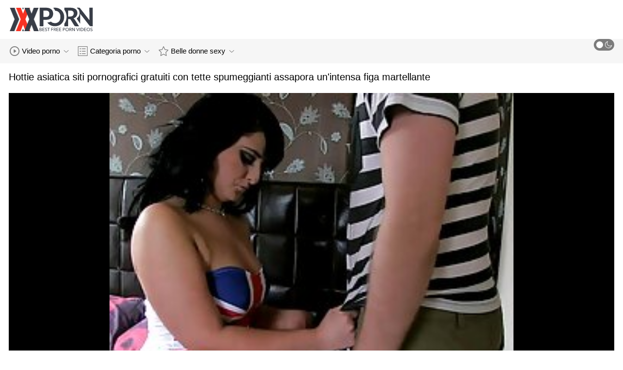

--- FILE ---
content_type: text/html; charset=UTF-8
request_url: https://videohardgratuiti.top/video/844/hottie-asiatica-siti-pornografici-gratuiti-con-tette-spumeggianti-assapora-un-intensa-figa-martellante
body_size: 9320
content:
<!DOCTYPE html>
<html lang="it" class=""><head>
<title>Hottie asiatica siti pornografici gratuiti con tette spumeggianti assapora un'intensa figa martellante</title>
<meta name="description" content="Gioco asiatico in una giornata calda. Honey Moon non ama lamentarsi. Quando fuori fa caldo, non si lamenta e non si lamenta di quanto sia sudata, pensa alle soluzioni. Uno dei suoi modi preferiti per rinfrescarsi è mangiare un bel cocomero fresco. Taglia un grosso frutto succoso e lo tira fuori in piscina dove siti pornografici gratuiti lo ingoia seducente. Se lo strofina sul culo stretto e sulle tette asiatiche finché non si stanca di giocare con il cibo. Si dirige dentro e si infila invece un grosso cazzo bianco in gola. La sua bava gocciola lungo la nostra asta di stalloni prima che lei cavalchi il suo cazzo mentre viene soffocata. Ansima e urla mentre lui la penetra alla pecorina e il suo corpo luccica di sudore. Alla fine riceve una sborrata in faccia e il suo raffreddamento è completo. È stata una giornata infernale!">   
<meta http-equiv="Content-Type" content="text/html; charset=utf-8">
<meta name="viewport" content="width=device-width, initial-scale=1.0">
<meta name="referrer" content="unsafe-url">
<base target="_blank">
<link rel="apple-touch-icon" sizes="180x180" href="https://videohardgratuiti.top/images/apple-touch-icon.png">
<link rel="icon" type="image/png" sizes="32x32" href="https://videohardgratuiti.top/images/favicon-32x32.png">
<link rel="icon" type="image/png" sizes="16x16" href="https://videohardgratuiti.top/images/favicon-16x16.png">
<link rel="manifest" href="https://videohardgratuiti.top/images/manifest.json">
<meta name="msapplication-TileColor" content="#ffffff">
<meta name="msapplication-config" content="https://videohardgratuiti.top/images/browserconfig.xml">
<meta name="theme-color" content="#ffffff">
<meta name="apple-mobile-web-app-title" content="Video hard gratuiti ">
<meta name="application-name" content="Video hard gratuiti ">


<style>
  @font-face {
    font-family: 'icomoon';
    font-display: block;
    src:  url('https://videohardgratuiti.top/fonts/icomoon.eot?cumr3q');
    src:  url('https://videohardgratuiti.top/fonts/icomoon.eot?cumr3q#iefix') format('embedded-opentype'),
      url('https://videohardgratuiti.top/fonts/icomoon.ttf?cumr3q') format('truetype'),
      url('https://videohardgratuiti.top/fonts/icomoon.woff?cumr3q') format('woff'),
      url('https://videohardgratuiti.top/fonts/icomoon.svg?cumr3q#icomoon') format('svg');
    font-weight: normal;
    font-style: normal;
  }
</style>

<link rel="stylesheet" href="https://videohardgratuiti.top/css/main.min.css">

<link href="https://videohardgratuiti.top/video/844/hottie-asiatica-siti-pornografici-gratuiti-con-tette-spumeggianti-assapora-un-intensa-figa-martellante/" rel="canonical">
<style type="text/css">.fancybox-margin{margin-right:17px;}</style></head>
<body class="white no-touch no-touch-device">
<div class="wrapper">
    <div class="header-holder">
        <header class="header">
            <div class="container">
                <div class="header-row">
                    <span class="nav-toggle" onclick="document.body.classList.toggle('menu-opened'); document.body.classList.remove('search-opened'); document.querySelector('.nav-aside').scrollTop = 0">
                        <i class="icon-menu"></i>
                        <i class="icon-close"></i>
                    </span>
                    <span class="search-toggle" onclick="document.body.classList.toggle('search-opened'); if (document.body.classList.contains('search-opened')) {setTimeout(() => { document.querySelector('.search-mobile .search-input').focus(); document.body.classList.remove('menu-opened')}, 0); } else {document.querySelector('.ui-autocomplete').style.display = 'none'; document.body.classList.remove('autocomplete-results')}">
                        <i class="icon-search"></i>
                                            </span>

                    <div class="logo"><a href="https://videohardgratuiti.top/" title="Video hard gratuiti - il miglior porno tube gratis! "></a></div>

                    
                                            
                                    </div>
            </div>
            <div class="search-mobile">
         
            </div>
        </header>

        <div class="mobile-nav">
            <ul>
                <li>
                    <a href="https://videohardgratuiti.top/latest-updates.html">
                        <i class="icon-videos"></i>
                        Sexy porno caldo 
                    </a>
                </li>
           
                <li>
                    <a href="https://videohardgratuiti.top/categories.html">
                        <i class="icon-categories"></i>
                        XXX categorie 
                    </a>
                </li>
                <li>
                    <a href="https://videohardgratuiti.top/category/hd/">
                        <i class="icon-pornstars"></i>
                        Sexy cercando donne 
                    </a>
                </li>
            </ul>
        </div>
    </div>
    

    <nav class="nav">
        <div class="container">
            <ul class="menu-main">
                <li class="dropdown js-hover">
                    <a href="https://videohardgratuiti.top/latest-updates.html">
                        <i class="ico-item icon-videos"></i>
                        Video porno 
                        <i class="icon-darr"></i>
                    </a>
                    <div class="dropdown-container">
                        <ul>
                            <li>
                                <a class="link" href="https://videohardgratuiti.top/latest-updates.html">
                                    <div class="ico-holder">
                                        <i class="ico-item icon-calendar"></i>
                                    </div>
                                    <span>Nuovo sesso video </span>
                                </a>
                            </li>
                            <li>
                                <a class="link" href="https://videohardgratuiti.top/most-popular.html">
                                    <div class="ico-holder">
                                        <i class="ico-item icon-views"></i>
                                    </div>
                                    <span>Più popolare </span>
                                </a>
                            </li>
                            <li>
                                <a class="link" href="https://videohardgratuiti.top/top-rated.html">
                                    <div class="ico-holder">
                                        <i class="ico-item icon-thumbs-up-empty"></i>
                                    </div>
                                    <span>Più votati </span>
                                </a>
                            </li>
                        </ul>
                    </div>
                </li>
             
                <li class="dropdown dropdown-full js-hover">
                    <a href="https://videohardgratuiti.top/categories.html">
                        <i class="ico-item icon-categories"></i>
                        Categoria porno 
                        <i class="icon-darr"></i>
                    </a>
                                            <div class="dropdown-container">
                            <div class="container">
    <div class="thumbs">
                                   <a class="th" href="/category/blowjobs/" title="Pompini">
                    <div class="th-image th-image-widescreen">
                                                    <img class=" lazyloaded" src="https://videohardgratuiti.top/media/thumbs/1/v09221.jpg">
                                            </div>
                    <div class="th-row">
                        <div class="th-title">Pompini</div>
                        <div class="th-items">
                            <div class="item">
                                <i class="icon-videos"></i>
                                <span class="number">
                                                                            6236
                                                                    </span>
                            </div>
                                                           
                                                    </div>
                    </div>
                </a>
				
				
				<a class="th" href="/category/cumshot/" title="Sborrata">
                    <div class="th-image th-image-widescreen">
                                                    <img class=" lazyloaded" src="https://videohardgratuiti.top/media/thumbs/2/v02792.jpg">
                                            </div>
                    <div class="th-row">
                        <div class="th-title">Sborrata</div>
                        <div class="th-items">
                            <div class="item">
                                <i class="icon-videos"></i>
                                <span class="number">
                                                                            4817
                                                                    </span>
                            </div>
                                                           
                                                    </div>
                    </div>
                </a>
				
				
				<a class="th" href="/category/natural+tits/" title="Tette naturali">
                    <div class="th-image th-image-widescreen">
                                                    <img class=" lazyloaded" src="https://videohardgratuiti.top/media/thumbs/9/v08359.jpg">
                                            </div>
                    <div class="th-row">
                        <div class="th-title">Tette naturali</div>
                        <div class="th-items">
                            <div class="item">
                                <i class="icon-videos"></i>
                                <span class="number">
                                                                            4748
                                                                    </span>
                            </div>
                                                           
                                                    </div>
                    </div>
                </a>
				
				
				<a class="th" href="/category/doggystyle/" title="Doggystyle">
                    <div class="th-image th-image-widescreen">
                                                    <img class=" lazyloaded" src="https://videohardgratuiti.top/media/thumbs/4/v09524.jpg">
                                            </div>
                    <div class="th-row">
                        <div class="th-title">Doggystyle</div>
                        <div class="th-items">
                            <div class="item">
                                <i class="icon-videos"></i>
                                <span class="number">
                                                                            4068
                                                                    </span>
                            </div>
                                                           
                                                    </div>
                    </div>
                </a>
				
				
				<a class="th" href="/category/big+tits/" title="Grandi tette">
                    <div class="th-image th-image-widescreen">
                                                    <img class=" lazyloaded" src="https://videohardgratuiti.top/media/thumbs/4/v08804.jpg">
                                            </div>
                    <div class="th-row">
                        <div class="th-title">Grandi tette</div>
                        <div class="th-items">
                            <div class="item">
                                <i class="icon-videos"></i>
                                <span class="number">
                                                                            3866
                                                                    </span>
                            </div>
                                                           
                                                    </div>
                    </div>
                </a>
				
				
				<a class="th" href="/category/brunette/" title="Brunetta">
                    <div class="th-image th-image-widescreen">
                                                    <img class=" lazyloaded" src="https://videohardgratuiti.top/media/thumbs/2/v07182.jpg">
                                            </div>
                    <div class="th-row">
                        <div class="th-title">Brunetta</div>
                        <div class="th-items">
                            <div class="item">
                                <i class="icon-videos"></i>
                                <span class="number">
                                                                            3381
                                                                    </span>
                            </div>
                                                           
                                                    </div>
                    </div>
                </a>
				
				
				<a class="th" href="/category/cowgirl/" title="Ragazza">
                    <div class="th-image th-image-widescreen">
                                                    <img class=" lazyloaded" src="https://videohardgratuiti.top/media/thumbs/5/v09395.jpg">
                                            </div>
                    <div class="th-row">
                        <div class="th-title">Ragazza</div>
                        <div class="th-items">
                            <div class="item">
                                <i class="icon-videos"></i>
                                <span class="number">
                                                                            2868
                                                                    </span>
                            </div>
                                                           
                                                    </div>
                    </div>
                </a>
				
				
				<a class="th" href="/category/big+cock/" title="Cazzo grosso">
                    <div class="th-image th-image-widescreen">
                                                    <img class=" lazyloaded" src="https://videohardgratuiti.top/media/thumbs/7/v04597.jpg">
                                            </div>
                    <div class="th-row">
                        <div class="th-title">Cazzo grosso</div>
                        <div class="th-items">
                            <div class="item">
                                <i class="icon-videos"></i>
                                <span class="number">
                                                                            2460
                                                                    </span>
                            </div>
                                                           
                                                    </div>
                    </div>
                </a>
				
				
				<a class="th" href="/category/hardcore/" title="Hardcore">
                    <div class="th-image th-image-widescreen">
                                                    <img class=" lazyloaded" src="https://videohardgratuiti.top/media/thumbs/2/v07502.jpg">
                                            </div>
                    <div class="th-row">
                        <div class="th-title">Hardcore</div>
                        <div class="th-items">
                            <div class="item">
                                <i class="icon-videos"></i>
                                <span class="number">
                                                                            2401
                                                                    </span>
                            </div>
                                                           
                                                    </div>
                    </div>
                </a>
				
				
				<a class="th" href="/category/blonde/" title="Bionda">
                    <div class="th-image th-image-widescreen">
                                                    <img class=" lazyloaded" src="https://videohardgratuiti.top/media/thumbs/0/v04980.jpg">
                                            </div>
                    <div class="th-row">
                        <div class="th-title">Bionda</div>
                        <div class="th-items">
                            <div class="item">
                                <i class="icon-videos"></i>
                                <span class="number">
                                                                            2248
                                                                    </span>
                            </div>
                                                           
                                                    </div>
                    </div>
                </a>
				
				
				<a class="th" href="/category/teen/" title="Teen">
                    <div class="th-image th-image-widescreen">
                                                    <img class=" lazyloaded" src="https://videohardgratuiti.top/media/thumbs/6/v06156.jpg">
                                            </div>
                    <div class="th-row">
                        <div class="th-title">Teen</div>
                        <div class="th-items">
                            <div class="item">
                                <i class="icon-videos"></i>
                                <span class="number">
                                                                            1716
                                                                    </span>
                            </div>
                                                           
                                                    </div>
                    </div>
                </a>
				
				
				
                           
                          
                            <a class="th see-all" href="/categories.html" title="Vedi tutto ">
            <div class="th-image th-image-widescreen">
                <div class="see-text">
                    <i class="icon-categories"></i>
                    <span class="text">Vedi tutto </span>
                </div>
            </div>
        </a>
    </div>
</div> 
                        </div>
                                    </li>
                
                <li class="dropdown dropdown-full js-hover">
                    <a href="https://videohardgratuiti.top/category/hd/">
                        <i class="ico-item icon-pornstars"></i>
                        Belle donne sexy 
                        <i class="icon-darr"></i>
                    </a>
                                            <div class="dropdown-container">
                            <div class="container">
	<div class="thumbs thumbs-albums">
								<a class="th" href="https://videohardgratuiti.top/link.php" title="La ragazza con i capelli rosa ha succhiato il cazzo film porno gratis online" data-rt="">
                                                                
                <div class="th-image" data-preview="https://videohardgratuiti.top/link.php">
                                            <img class=" lazyloaded" src="https://videohardgratuiti.top/media/thumbs/8/v07888.jpg?1636490210"  alt="La ragazza con i capelli rosa ha succhiato il cazzo film porno gratis online"  style="display: block;">
                                        
                    <span class="th-duration">11:06</span>
             </div>
                <div class="th-row-title">La ragazza con i capelli rosa ha succhiato il cazzo film porno gratis online</div>
                <div class="th-bottom-info">
                    <div class="th-date" style="color: #000;">2021-11-09 20:36:50</div>
                    
                                                                            </div>
            </a>
                    <a class="th" href="/video/8732/needy-milf-hardcore-film-gay-porno-gratis-scopa-un-ladro/" title="Needy Milf hardcore film gay porno gratis scopa un ladro" data-rt="">
                                                                
                <div class="th-image" data-preview="/video/8732/needy-milf-hardcore-film-gay-porno-gratis-scopa-un-ladro/">
                                            <img class=" lazyloaded" src="https://videohardgratuiti.top/media/thumbs/2/v08732.jpg?1636304918"  alt="Needy Milf hardcore film gay porno gratis scopa un ladro"  style="display: block;">
                                        
                    <span class="th-duration">08:15</span>
             </div>
                <div class="th-row-title">Needy Milf hardcore film gay porno gratis scopa un ladro</div>
                <div class="th-bottom-info">
                    <div class="th-date" style="color: #000;">2021-11-07 17:08:38</div>
                    
                                                                            </div>
            </a>
                    <a class="th" href="/video/3663/bruna-dai-grossi-seni-ha-scopato-un-ragazzo-sposato-video-super-hard-gratis/" title="Bruna dai grossi seni ha scopato un ragazzo sposato video super hard gratis" data-rt="">
                                                                
                <div class="th-image" data-preview="/video/3663/bruna-dai-grossi-seni-ha-scopato-un-ragazzo-sposato-video-super-hard-gratis/">
                                            <img class=" lazyloaded" src="https://videohardgratuiti.top/media/thumbs/3/v03663.jpg?1635812861"  alt="Bruna dai grossi seni ha scopato un ragazzo sposato video super hard gratis"  style="display: block;">
                                        
                    <span class="th-duration">05:42</span>
             </div>
                <div class="th-row-title">Bruna dai grossi seni ha scopato un ragazzo sposato video super hard gratis</div>
                <div class="th-bottom-info">
                    <div class="th-date" style="color: #000;">2021-11-02 00:27:41</div>
                    
                                                                            </div>
            </a>
                    <a class="th" href="/video/6558/splendida-ragazza-richiede-una-soddisfazione-sito-hard-gratuito/" title="Splendida ragazza richiede una soddisfazione sito hard gratuito" data-rt="">
                                                                
                <div class="th-image" data-preview="/video/6558/splendida-ragazza-richiede-una-soddisfazione-sito-hard-gratuito/">
                                            <img class=" lazyloaded" src="https://videohardgratuiti.top/media/thumbs/8/v06558.jpg?1636446784"  alt="Splendida ragazza richiede una soddisfazione sito hard gratuito"  style="display: block;">
                                        
                    <span class="th-duration">08:00</span>
             </div>
                <div class="th-row-title">Splendida ragazza richiede una soddisfazione sito hard gratuito</div>
                <div class="th-bottom-info">
                    <div class="th-date" style="color: #000;">2021-11-09 08:33:04</div>
                    
                                                                            </div>
            </a>
                    <a class="th" href="/video/9688/la-bimba-tatuata-cerco-film-hard-gratis-kali-roses-si-accovaccia-su-un-grosso-cazzo/" title="La bimba tatuata cerco film hard gratis Kali Roses si accovaccia su un grosso cazzo" data-rt="">
                                                                
                <div class="th-image" data-preview="/video/9688/la-bimba-tatuata-cerco-film-hard-gratis-kali-roses-si-accovaccia-su-un-grosso-cazzo/">
                                            <img class=" lazyloaded" src="https://videohardgratuiti.top/media/thumbs/8/v09688.jpg?1639098523"  alt="La bimba tatuata cerco film hard gratis Kali Roses si accovaccia su un grosso cazzo"  style="display: block;">
                                        
                    <span class="th-duration">01:50</span>
             </div>
                <div class="th-row-title">La bimba tatuata cerco film hard gratis Kali Roses si accovaccia su un grosso cazzo</div>
                <div class="th-bottom-info">
                    <div class="th-date" style="color: #000;">2021-12-10 01:08:43</div>
                    
                                                                            </div>
            </a>
                    <a class="th" href="https://videohardgratuiti.top/link.php" title="Belle ragazze stanno facendo un video film porno da vedere gratis lesbico" data-rt="">
                                                                
                <div class="th-image" data-preview="https://videohardgratuiti.top/link.php">
                                            <img class=" lazyloaded" src="https://videohardgratuiti.top/media/thumbs/3/v05453.jpg?1636854806"  alt="Belle ragazze stanno facendo un video film porno da vedere gratis lesbico"  style="display: block;">
                                        
                    <span class="th-duration">08:27</span>
             </div>
                <div class="th-row-title">Belle ragazze stanno facendo un video film porno da vedere gratis lesbico</div>
                <div class="th-bottom-info">
                    <div class="th-date" style="color: #000;">2021-11-14 01:53:26</div>
                    
                                                                            </div>
            </a>
                    									<a class="th see-all" href="/category/hd/" title="Vedi tutto ">
			<div class="th-image th-image-vertical">
				<div class="see-text">
					<i class="icon-pornstars"></i>
					<span class="text">Vedi tutto </span>
				</div>
			</div>
		</a>
	</div>
</div> 
                        </div>
                                    </li>
                
                
            </ul>
<ul class="menu-right">
                

                <li>
                    <label class="mode-switcher visible">
                        <input type="checkbox" class="theme-switcher">
                        <span class="state">
                            <i class="icon-sun"></i>
                            <i class="icon-moon"></i>
                        </span>
                    </label>
                </li>
            </ul>
            
        </div>
    </nav><ul class="ui-autocomplete ui-front ui-menu ui-widget ui-widget-content" id="ui-id-1" tabindex="0" style="display: none; left: 348.5px; width: 700px;"></ul>

    <div class="nav-aside">
        <div class="user-menu-holder">
                      
                    </div>
        <ul class="aside-menu">
            <li>
                <a href="https://videohardgratuiti.top/" class="nav-link active">
                    <i class="icon-home"></i>
                    Pagina centrale 
                </a>
            </li>
            <li>
                <a href="https://videohardgratuiti.top/latest-updates.html" class="nav-link ">
                    <i class="icon-videos"></i>
                    Caldo porno film 
                </a>
            </li>
       
            <li>
                <a href="https://videohardgratuiti.top/categories.html" class="nav-link ">
                    <i class="icon-categories"></i>
                    Categoria porno 
                </a>
            </li>
       
            <li>
                <a href="https://videohardgratuiti.top/category/hd/" class="nav-link ">
                    <i class="icon-pornstars"></i>
                    Modello 
                </a>
            </li>
       

            <li class="border">
                <!-- <button class="nav-link" data-toggle="dropdown" aria-expanded="true"> -->
                <button class="nav-link" onclick="this.parentNode.classList.toggle('open');">
                                            <i class="icon-straight"></i>
                        <span>Dritto </span>
                                        <i class="icon-darr"></i>
                </button>
       
            </li>

            <li class="border">
                <label class="nav-link mode-switcher mobile visible">
                    <input type="checkbox" class="theme-switcher">

                    <i class="icon-moon"></i>
                    <span class="text">Modalità Scura </span>
                    <span class="state"></span>

                </label>
            </li>

           

            <li class="border">
                <span class="nav-link">
                    <i class="icon-network"></i>
                    La nostra rete 
                </span>
                <ul class="list-sites">
   <li>
        <a class="item-site" href="https://it.kurvi.net/" title="Videoporno" target="_blank">
           
            <div class="site-text">
                <div class="name">Videoporno</div>
                <div class="text"></div>
            </div>
        </a>
    </li>
	<li>
        <a class="item-site" href="https://it.gratisseksfilm.com/" title="Film porno gratis amatoriale" target="_blank">
           
            <div class="site-text">
                <div class="name">Film porno gratis amatoriale</div>
                <div class="text"></div>
            </div>
        </a>
    </li>
	<li>
        <a class="item-site" href="https://filmpornovecchi.com/" title="Film porno vecchi" target="_blank">
           
            <div class="site-text">
                <div class="name">Film porno vecchi</div>
                <div class="text"></div>
            </div>
        </a>
    </li>
	<li>
        <a class="item-site" href="https://videovecchietroie.com/" title="Video vecchie troie" target="_blank">
           
            <div class="site-text">
                <div class="name">Video vecchie troie</div>
                <div class="text"></div>
            </div>
        </a>
    </li>
	<li>
        <a class="item-site" href="https://mammeporche.org/" title="Mamme porche" target="_blank">
           
            <div class="site-text">
                <div class="name">Mamme porche</div>
                <div class="text"></div>
            </div>
        </a>
    </li>
	<li>
        <a class="item-site" href="https://it.filmx.cyou/" title="Mamme porche" target="_blank">
           
            <div class="site-text">
                <div class="name">Mamme porche</div>
                <div class="text"></div>
            </div>
        </a>
    </li>
	<li>
        <a class="item-site" href="https://vecchieporche.com/" title="Vecchie porche" target="_blank">
           
            <div class="site-text">
                <div class="name">Vecchie porche</div>
                <div class="text"></div>
            </div>
        </a>
    </li>
	<li>
        <a class="item-site" href="https://it.neukenfilm.net/" title="Film porno nere" target="_blank">
           
            <div class="site-text">
                <div class="name">Film porno nere</div>
                <div class="text"></div>
            </div>
        </a>
    </li>
	<li>
        <a class="item-site" href="https://filmpornoanziane.com/" title="Film porno anziane" target="_blank">
           
            <div class="site-text">
                <div class="name">Film porno anziane</div>
                <div class="text"></div>
            </div>
        </a>
    </li>
	<li>
        <a class="item-site" href="https://it.ingyensexvideo.com/" title="Voglio film porno gratis" target="_blank">
           
            <div class="site-text">
                <div class="name">Voglio film porno gratis</div>
                <div class="text"></div>
            </div>
        </a>
    </li>
	<li>
        <a class="item-site" href="https://it.videosxxxguatemala.com/" title="Film adulti gratis" target="_blank">
           
            <div class="site-text">
                <div class="name">Film adulti gratis</div>
                <div class="text"></div>
            </div>
        </a>
    </li>
	<li>
        <a class="item-site" href="https://it.phimsexcotrang.org/" title="Puttane italiane" target="_blank">
           
            <div class="site-text">
                <div class="name">Puttane italiane</div>
                <div class="text"></div>
            </div>
        </a>
    </li>
	<li>
        <a class="item-site" href="https://it.newboys.biz/" title="Film porno italiani amatoriali" target="_blank">
           
            <div class="site-text">
                <div class="name">Film porno italiani amatoriali</div>
                <div class="text"></div>
            </div>
        </a>
    </li>
	<li>
        <a class="item-site" href="https://it.senorascojiendo.com/" title="Film porno erotici" target="_blank">
           
            <div class="site-text">
                <div class="name">Film porno erotici</div>
                <div class="text"></div>
            </div>
        </a>
    </li>
	<li>
        <a class="item-site" href="https://it.karanje.top/" title="Film hard italiani" target="_blank">
           
            <div class="site-text">
                <div class="name">Film hard italiani</div>
                <div class="text"></div>
            </div>
        </a>
    </li>
	<li>
        <a class="item-site" href="https://it.xxxhindisexyvideo.com/" title="Film porno anale gratis" target="_blank">
           
            <div class="site-text">
                <div class="name">Film porno anale gratis</div>
                <div class="text"></div>
            </div>
        </a>
    </li>
	<li>
        <a class="item-site" href="https://filmhardgratis.com/" title="Film hard gratis" target="_blank">
           
            <div class="site-text">
                <div class="name">Film hard gratis</div>
                <div class="text"></div>
            </div>
        </a>
    </li>
	<li>
        <a class="item-site" href="https://it.adultpornclip.com/" title="Porno gratis xxx free" target="_blank">
           
            <div class="site-text">
                <div class="name">Porno gratis xxx free</div>
                <div class="text"></div>
            </div>
        </a>
    </li>
	<li>
        <a class="item-site" href="https://it.pornok.org/" title="Video hard donne" target="_blank">
           
            <div class="site-text">
                <div class="name">Video hard donne</div>
                <div class="text"></div>
            </div>
        </a>
    </li>
	<li>
        <a class="item-site" href="https://it.pornosaiti.com/" title="Video porno gratuito" target="_blank">
           
            <div class="site-text">
                <div class="name">Video porno gratuito</div>
                <div class="text"></div>
            </div>
        </a>
    </li>
	<li>
        <a class="item-site" href="https://it.videolucahmelayu.org/" title="Film porno pelose" target="_blank">
           
            <div class="site-text">
                <div class="name">Film porno pelose</div>
                <div class="text"></div>
            </div>
        </a>
    </li>
	<li>
        <a class="item-site" href="https://it.pornovionline.com/" title="Video porno" target="_blank">
           
            <div class="site-text">
                <div class="name">Video porno</div>
                <div class="text"></div>
            </div>
        </a>
    </li>
	

</ul>            </li>
        </ul>
    </div>


        
<div class="main">
        <div class="container">


<h1 class="head-row">Hottie asiatica siti pornografici gratuiti con tette spumeggianti assapora un'intensa figa martellante</h1>
    <div class="view-row">
        <article class="view-container">
            <div class="player slot-2">
                                                                                                          	<style>.play21 { padding-bottom: 50%; position: relative; overflow:hidden; clear: both; margin: 5px 0;}
.play21 video { position: absolute; top: 0; left: 0; width: 100%; height: 100%; background-color: #000; }</style>
<div class="play21">
<video preload="none" controls poster="https://videohardgratuiti.top/media/thumbs/4/v00844.jpg?1637455255"><source src="https://vs10.videosrc.net/s/d/d4/d4ebcfe2ac3296da3333eec008acd0a4.mp4?md5=FYerJxG0OzMZItIjGZHLDQ&expires=1769329860" type="video/mp4"/></video>
						</div>
                        
                        
                                                </div>

            <div class="view-info">
                <div class="view-details">
                    
                    <div class="item-detail">
                        <i class="icon-calendar"></i>
                        <span class="text"2021-11-21 00:40:55</span>
                    </div>
                    <div class="item-detail">
                        <i class="icon-views"></i>
                        <span class="text">
                                                          5597
                                                    </span>
                    </div>
                </div>
                
            </div>

  

         
<p class="description">Gioco asiatico in una giornata calda. Honey Moon non ama lamentarsi. Quando fuori fa caldo, non si lamenta e non si lamenta di quanto sia sudata, pensa alle soluzioni. Uno dei suoi modi preferiti per rinfrescarsi è mangiare un bel cocomero fresco. Taglia un grosso frutto succoso e lo tira fuori in piscina dove siti pornografici gratuiti lo ingoia seducente. Se lo strofina sul culo stretto e sulle tette asiatiche finché non si stanca di giocare con il cibo. Si dirige dentro e si infila invece un grosso cazzo bianco in gola. La sua bava gocciola lungo la nostra asta di stalloni prima che lei cavalchi il suo cazzo mentre viene soffocata. Ansima e urla mentre lui la penetra alla pecorina e il suo corpo luccica di sudore. Alla fine riceve una sborrata in faccia e il suo raffreddamento è completo. È stata una giornata infernale!</p>














            <div class="view-links" data-limited-height="">
                <div class="row-links">
                    
      <a href="/category/anal/"  class="item-link" title=""><i class="icon-categories"></i> <span>Anale</span></a> <a href="/category/asian/"  class="item-link" title=""><i class="icon-categories"></i> <span>Asiatico</span></a> <a href="/category/black+hair/"  class="item-link" title=""><i class="icon-categories"></i> <span>Capelli neri</span></a> <a href="/category/doggystyle/"  class="item-link" title=""><i class="icon-categories"></i> <span>Doggystyle</span></a> <a href="/category/small+ass/"  class="item-link" title=""><i class="icon-categories"></i> <span>Piccolo culo</span></a> <a href="/category/blowjobs/"  class="item-link" title=""><i class="icon-categories"></i> <span>Pompini</span></a> <a href="/category/cowgirl/"  class="item-link" title=""><i class="icon-categories"></i> <span>Ragazza</span></a> <a href="/category/small+tits/"  class="item-link" title=""><i class="icon-categories"></i> <span>Tette piccole</span></a>                                                                                                                                                                                                                                                    
       <a href="/tag/29/"  class="item-link" title=""><i class="icon-categories"></i> <span>siti pornografici gratuiti</span></a>                                                                                                                   
                                                            </div>
            </div>

                                                
                            
                        
                    
            	

        </article>
                                </div>


			
	<ul class="tabs-related-desktop">
		<li class="active">
			<a class="btn-related" href="#related1" data-toggle="tab">Caldo Correlati fresco film porno </a>
		</li>
		
	</ul>
	<div class="tab-content">
		<div class="tab-pane active" id="related1">
							
    <div class="thumbs thumbs-videos-full">
                            
<a class="th" href="https://videohardgratuiti.top/link.php" title="Linzee Ryder succhia e scopa il i 12 siti porno gratis cazzo del figliastro in POV" data-rt="">
                                                                
                <div class="th-image" data-preview="https://videohardgratuiti.top/link.php">
                                            <img class=" lazyloaded" src="https://videohardgratuiti.top/media/thumbs/5/v09395.jpg?1636268907"  alt="Linzee Ryder succhia e scopa il i 12 siti porno gratis cazzo del figliastro in POV"  style="display: block;">
                                        
                    <span class="th-duration">01:01</span>
             </div>
                <div class="th-row-title">Linzee Ryder succhia e scopa il i 12 siti porno gratis cazzo del figliastro in POV</div>
                <div class="th-bottom-info">
                    <div class="th-date" style="color: #000;">2021-11-07 07:08:27</div>
                    
                                                                            </div>
            </a>
                    <a class="th" href="https://videohardgratuiti.top/link.php" title="La sexy studentessa Kali Roses si siede la figa sul cazzo del film amatoriali hard gratis patrigno" data-rt="">
                                                                
                <div class="th-image" data-preview="https://videohardgratuiti.top/link.php">
                                            <img class=" lazyloaded" src="https://videohardgratuiti.top/media/thumbs/1/v09221.jpg?1636621217"  alt="La sexy studentessa Kali Roses si siede la figa sul cazzo del film amatoriali hard gratis patrigno"  style="display: block;">
                                        
                    <span class="th-duration">06:19</span>
             </div>
                <div class="th-row-title">La sexy studentessa Kali Roses si siede la figa sul cazzo del film amatoriali hard gratis patrigno</div>
                <div class="th-bottom-info">
                    <div class="th-date" style="color: #000;">2021-11-11 09:00:17</div>
                    
                                                                            </div>
            </a>
                    <a class="th" href="/video/6156/piccola-film-porno-gratis-da-vedere-bionda-prende-un-cazzo-enorme/" title="Piccola film porno gratis da vedere bionda prende un cazzo enorme" data-rt="">
                                                                
                <div class="th-image" data-preview="/video/6156/piccola-film-porno-gratis-da-vedere-bionda-prende-un-cazzo-enorme/">
                                            <img class=" lazyloaded" src="https://videohardgratuiti.top/media/thumbs/6/v06156.jpg?1637285842"  alt="Piccola film porno gratis da vedere bionda prende un cazzo enorme"  style="display: block;">
                                        
                    <span class="th-duration">05:10</span>
             </div>
                <div class="th-row-title">Piccola film porno gratis da vedere bionda prende un cazzo enorme</div>
                <div class="th-bottom-info">
                    <div class="th-date" style="color: #000;">2021-11-19 01:37:22</div>
                    
                                                                            </div>
            </a>
                    <a class="th" href="https://videohardgratuiti.top/link.php" title="Lala hard amatoriale gratis Ivey mostra le sue eccezionali capacità di succhiare il cazzo" data-rt="">
                                                                
                <div class="th-image" data-preview="https://videohardgratuiti.top/link.php">
                                            <img class=" lazyloaded" src="https://videohardgratuiti.top/media/thumbs/6/v05876.jpg?1636644405"  alt="Lala hard amatoriale gratis Ivey mostra le sue eccezionali capacità di succhiare il cazzo"  style="display: block;">
                                        
                    <span class="th-duration">06:07</span>
             </div>
                <div class="th-row-title">Lala hard amatoriale gratis Ivey mostra le sue eccezionali capacità di succhiare il cazzo</div>
                <div class="th-bottom-info">
                    <div class="th-date" style="color: #000;">2021-11-11 15:26:45</div>
                    
                                                                            </div>
            </a>
                    <a class="th" href="/video/906/jai-james-si-scopa-un-tizio-bianco-arrapato-in-piscina-film-gratis-hard-gay/" title="Jai James si scopa un tizio bianco arrapato in piscina film gratis hard gay" data-rt="">
                                                                
                <div class="th-image" data-preview="/video/906/jai-james-si-scopa-un-tizio-bianco-arrapato-in-piscina-film-gratis-hard-gay/">
                                            <img class=" lazyloaded" src="https://videohardgratuiti.top/media/thumbs/6/v00906.jpg?1636357837"  alt="Jai James si scopa un tizio bianco arrapato in piscina film gratis hard gay"  style="display: block;">
                                        
                    <span class="th-duration">00:15</span>
             </div>
                <div class="th-row-title">Jai James si scopa un tizio bianco arrapato in piscina film gratis hard gay</div>
                <div class="th-bottom-info">
                    <div class="th-date" style="color: #000;">2021-11-08 07:50:37</div>
                    
                                                                            </div>
            </a>
                    <a class="th" href="https://videohardgratuiti.top/link.php" title="Zara Brooks si fa scopare sul film hard hd gratis divano di pelle" data-rt="">
                                                                
                <div class="th-image" data-preview="https://videohardgratuiti.top/link.php">
                                            <img class=" lazyloaded" src="https://videohardgratuiti.top/media/thumbs/6/v02836.jpg?1636943580"  alt="Zara Brooks si fa scopare sul film hard hd gratis divano di pelle"  style="display: block;">
                                        
                    <span class="th-duration">03:32</span>
             </div>
                <div class="th-row-title">Zara Brooks si fa scopare sul film hard hd gratis divano di pelle</div>
                <div class="th-bottom-info">
                    <div class="th-date" style="color: #000;">2021-11-15 02:33:00</div>
                    
                                                                            </div>
            </a>
                    <a class="th" href="https://videohardgratuiti.top/link.php" title="Alla foto hard gratis donna tettona piace mantenere la sua forma" data-rt="">
                                                                
                <div class="th-image" data-preview="https://videohardgratuiti.top/link.php">
                                            <img class=" lazyloaded" src="https://videohardgratuiti.top/media/thumbs/9/v03299.jpg?1635988592"  alt="Alla foto hard gratis donna tettona piace mantenere la sua forma"  style="display: block;">
                                        
                    <span class="th-duration">01:32</span>
             </div>
                <div class="th-row-title">Alla foto hard gratis donna tettona piace mantenere la sua forma</div>
                <div class="th-bottom-info">
                    <div class="th-date" style="color: #000;">2021-11-04 01:16:32</div>
                    
                                                                            </div>
            </a>
                    <a class="th" href="/video/5181/la-calda-whitney-wright-fa-sesso-con-l-assistente-di-suo-video-hard-italiani-gratuiti-marito/" title="La calda Whitney Wright fa sesso con l'assistente di suo video hard italiani gratuiti marito" data-rt="">
                                                                
                <div class="th-image" data-preview="/video/5181/la-calda-whitney-wright-fa-sesso-con-l-assistente-di-suo-video-hard-italiani-gratuiti-marito/">
                                            <img class=" lazyloaded" src="https://videohardgratuiti.top/media/thumbs/1/v05181.jpg?1636051304"  alt="La calda Whitney Wright fa sesso con l'assistente di suo video hard italiani gratuiti marito"  style="display: block;">
                                        
                    <span class="th-duration">00:46</span>
             </div>
                <div class="th-row-title">La calda Whitney Wright fa sesso con l'assistente di suo video hard italiani gratuiti marito</div>
                <div class="th-bottom-info">
                    <div class="th-date" style="color: #000;">2021-11-04 18:41:44</div>
                    
                                                                            </div>
            </a>
                    <a class="th" href="/video/3731/due-brune-perverse-si-video-hard-gratis-casalinghe-fanno-scopare-le-fighe-a-turno/" title="Due brune perverse si video hard gratis casalinghe fanno scopare le fighe a turno" data-rt="">
                                                                
                <div class="th-image" data-preview="/video/3731/due-brune-perverse-si-video-hard-gratis-casalinghe-fanno-scopare-le-fighe-a-turno/">
                                            <img class=" lazyloaded" src="https://videohardgratuiti.top/media/thumbs/1/v03731.jpg?1640052968"  alt="Due brune perverse si video hard gratis casalinghe fanno scopare le fighe a turno"  style="display: block;">
                                        
                    <span class="th-duration">05:18</span>
             </div>
                <div class="th-row-title">Due brune perverse si video hard gratis casalinghe fanno scopare le fighe a turno</div>
                <div class="th-bottom-info">
                    <div class="th-date" style="color: #000;">2021-12-21 02:16:08</div>
                    
                                                                            </div>
            </a>
                    <a class="th" href="https://videohardgratuiti.top/link.php" title="Due bellezze si fanno scopare duro video hard gratis online" data-rt="">
                                                                
                <div class="th-image" data-preview="https://videohardgratuiti.top/link.php">
                                            <img class=" lazyloaded" src="https://videohardgratuiti.top/media/thumbs/3/v04843.jpg?1640740934"  alt="Due bellezze si fanno scopare duro video hard gratis online"  style="display: block;">
                                        
                    <span class="th-duration">09:50</span>
             </div>
                <div class="th-row-title">Due bellezze si fanno scopare duro video hard gratis online</div>
                <div class="th-bottom-info">
                    <div class="th-date" style="color: #000;">2021-12-29 01:22:14</div>
                    
                                                                            </div>
            </a>
                    <a class="th" href="https://videohardgratuiti.top/link.php" title="L'affascinante Nicole Love con grandi tette naturali fa sesso film hard da vedere gratis anale" data-rt="">
                                                                
                <div class="th-image" data-preview="https://videohardgratuiti.top/link.php">
                                            <img class=" lazyloaded" src="https://videohardgratuiti.top/media/thumbs/7/v05257.jpg?1636250365"  alt="L'affascinante Nicole Love con grandi tette naturali fa sesso film hard da vedere gratis anale"  style="display: block;">
                                        
                    <span class="th-duration">10:25</span>
             </div>
                <div class="th-row-title">L'affascinante Nicole Love con grandi tette naturali fa sesso film hard da vedere gratis anale</div>
                <div class="th-bottom-info">
                    <div class="th-date" style="color: #000;">2021-11-07 01:59:25</div>
                    
                                                                            </div>
            </a>
                    <a class="th" href="https://videohardgratuiti.top/link.php" title="Diamond Foxxx insegna video amatoriali hard gratis alla giovane coppia come scopare" data-rt="">
                                                                
                <div class="th-image" data-preview="https://videohardgratuiti.top/link.php">
                                            <img class=" lazyloaded" src="https://videohardgratuiti.top/media/thumbs/5/v04855.jpg?1637458606"  alt="Diamond Foxxx insegna video amatoriali hard gratis alla giovane coppia come scopare"  style="display: block;">
                                        
                    <span class="th-duration">12:11</span>
             </div>
                <div class="th-row-title">Diamond Foxxx insegna video amatoriali hard gratis alla giovane coppia come scopare</div>
                <div class="th-bottom-info">
                    <div class="th-date" style="color: #000;">2021-11-21 01:36:46</div>
                    
                                                                            </div>
            </a>
                    <a class="th" href="/video/6306/le-ragazze-bionde-si-soddisfano-a-vicenda-lista-film-porno-gratis/" title="Le ragazze bionde si soddisfano a vicenda lista film porno gratis" data-rt="">
                                                                
                <div class="th-image" data-preview="/video/6306/le-ragazze-bionde-si-soddisfano-a-vicenda-lista-film-porno-gratis/">
                                            <img class=" lazyloaded" src="https://videohardgratuiti.top/media/thumbs/6/v06306.jpg?1637542415"  alt="Le ragazze bionde si soddisfano a vicenda lista film porno gratis"  style="display: block;">
                                        
                    <span class="th-duration">02:44</span>
             </div>
                <div class="th-row-title">Le ragazze bionde si soddisfano a vicenda lista film porno gratis</div>
                <div class="th-bottom-info">
                    <div class="th-date" style="color: #000;">2021-11-22 00:53:35</div>
                    
                                                                            </div>
            </a>
                    <a class="th" href="/video/7122/kennedy-leigh-sta-filmati-ard-gratuiti-succhiando-il-cazzo-del-suo-professore/" title="Kennedy Leigh sta filmati ard gratuiti succhiando il cazzo del suo professore" data-rt="">
                                                                
                <div class="th-image" data-preview="/video/7122/kennedy-leigh-sta-filmati-ard-gratuiti-succhiando-il-cazzo-del-suo-professore/">
                                            <img class=" lazyloaded" src="https://videohardgratuiti.top/media/thumbs/2/v07122.jpg?1636282462"  alt="Kennedy Leigh sta filmati ard gratuiti succhiando il cazzo del suo professore"  style="display: block;">
                                        
                    <span class="th-duration">00:50</span>
             </div>
                <div class="th-row-title">Kennedy Leigh sta filmati ard gratuiti succhiando il cazzo del suo professore</div>
                <div class="th-bottom-info">
                    <div class="th-date" style="color: #000;">2021-11-07 10:54:22</div>
                    
                                                                            </div>
            </a>
                    <a class="th" href="/video/7750/maddy-o-reilly-siti-pornografici-gratuiti-gioca-con-un-dildo-di-vetro-sul-divano/" title="Maddy O Reilly siti pornografici gratuiti gioca con un dildo di vetro sul divano" data-rt="">
                                                                
                <div class="th-image" data-preview="/video/7750/maddy-o-reilly-siti-pornografici-gratuiti-gioca-con-un-dildo-di-vetro-sul-divano/">
                                            <img class=" lazyloaded" src="https://videohardgratuiti.top/media/thumbs/0/v07750.jpg?1639708648"  alt="Maddy O Reilly siti pornografici gratuiti gioca con un dildo di vetro sul divano"  style="display: block;">
                                        
                    <span class="th-duration">04:00</span>
             </div>
                <div class="th-row-title">Maddy O Reilly siti pornografici gratuiti gioca con un dildo di vetro sul divano</div>
                <div class="th-bottom-info">
                    <div class="th-date" style="color: #000;">2021-12-17 02:37:28</div>
                    
                                                                            </div>
            </a>
                    

            </div>

	<div class="row-more">
		<button class="btn-more js-load-more" data-count-page="2" data-from="from" data-id="list_videos_related_videos" data-total="446" data-item-class="th" data-sort="relevance" style="color: #000;">
			Caricare di più 
		</button>
	</div>

					</div>
		<div class="tab-pane" id="related2">
			
			<div class="loader"></div>
		</div>
	</div>


        
                         
            
    </div>
</div>
   
 <footer class="footer">
        <div class="container">
            <div class="footer-row">
                <a href="/" class="footer-logo"></a>
                <div class="footer-info">
            
                    <p class="copyright">2021 il Video hard gratuiti Tutti i diritti riservati. Agli utenti è vietato pubblicare qualsiasi materiale raffigurante individui di età inferiore ai 18 anni. </p>
                </div>
            </div>
            
        </div>
    </footer>


</div>

<span role="status" aria-live="assertive" aria-relevant="additions" class="ui-helper-hidden-accessible"></span></body></html>